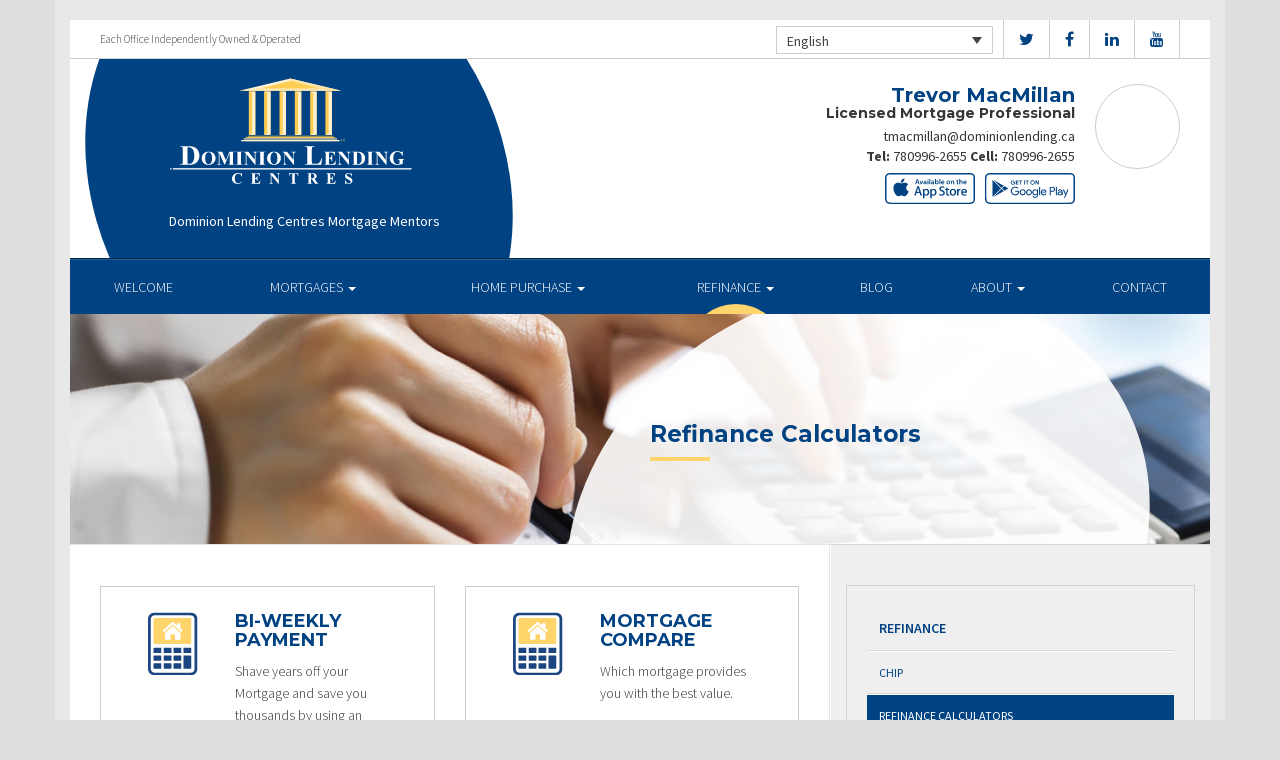

--- FILE ---
content_type: text/html; charset=UTF-8
request_url: https://trevormacmillan.ca/refinance/refinance-calculators/
body_size: 9316
content:
<!DOCTYPE html>
<html lang="en">
<head>
<meta charset="UTF-8">
<meta name="viewport" content="width=device-width, initial-scale=1">
<title>Refinance Calculators - Trevor MacMillan Dominion Lending Centres</title>
<link href='https://fonts.googleapis.com/css?family=Raleway:500,600,700,800,900,400,300&display=swap' rel='stylesheet' type='text/css'>
<link href='https://fonts.googleapis.com/css?family=Pacifico&display=swap' rel='stylesheet' type='text/css'>
<link rel="profile" href="https://gmpg.org/xfn/11">
<link rel="pingback" href="https://trevormacmillan.ca/xmlrpc.php">

<meta name='robots' content='index, follow, max-image-preview:large, max-snippet:-1, max-video-preview:-1' />
<link rel="alternate" hreflang="en" href="https://trevormacmillan.ca/refinance/refinance-calculators/" />
<link rel="alternate" hreflang="fr" href="https://trevormacmillan.ca/fr/refinance/refinance-calculators/" />

<!-- Open Graph Meta Tags generated by MashShare 4.0.47 - https://mashshare.net -->
<meta property="og:type" content="article" /> 
<meta property="og:title" content="Refinance Calculators" />
<meta property="og:image" content="https://trevormacmillan.ca/wp-content/uploads/2016/09/calculators.jpg" />
<meta property="og:url" content="https://trevormacmillan.ca/refinance/refinance-calculators/" />
<meta property="og:site_name" content="Dominion Lending Centres" />
<meta property="article:published_time" content="2016-09-13T15:04:44-06:00" />
<meta property="article:modified_time" content="2016-12-14T19:18:23-07:00" />
<meta property="og:updated_time" content="2016-12-14T19:18:23-07:00" />
<!-- Open Graph Meta Tags generated by MashShare 4.0.47 - https://www.mashshare.net -->
<!-- Twitter Card generated by MashShare 4.0.47 - https://www.mashshare.net -->
<meta property="og:image:width" content="1200" />
<meta property="og:image:height" content="611" />
<meta name="twitter:card" content="summary_large_image">
<meta name="twitter:title" content="Refinance Calculators">
<meta name="twitter:description" content="">
<meta name="twitter:image" content="https://trevormacmillan.ca/wp-content/uploads/2016/09/calculators.jpg">
<!-- Twitter Card generated by MashShare 4.0.47 - https://www.mashshare.net -->


	<!-- This site is optimized with the Yoast SEO plugin v17.1 - https://yoast.com/wordpress/plugins/seo/ -->
	<link rel="canonical" href="https://trevormacmillan.ca/refinance/refinance-calculators/" />
	<meta property="og:locale" content="en_US" />
	<meta property="og:type" content="article" />
	<meta property="og:title" content="Refinance Calculators - Dominion Lending Centres" />
	<meta property="og:url" content="https://trevormacmillan.ca/refinance/refinance-calculators/" />
	<meta property="og:site_name" content="Dominion Lending Centres" />
	<meta property="article:modified_time" content="2016-12-15T00:18:23+00:00" />
	<meta property="og:image" content="https://trevormacmillan.ca/wp-content/uploads/2016/09/calculators.jpg" />
	<meta property="og:image:width" content="1200" />
	<meta property="og:image:height" content="611" />
	<meta name="twitter:card" content="summary" />
	<script type="application/ld+json" class="yoast-schema-graph">{"@context":"https://schema.org","@graph":[{"@type":"WebSite","@id":"https://trevormacmillan.ca/#website","url":"https://trevormacmillan.ca/","name":"Dominion Lending Centres","description":"DLC Broker Site","potentialAction":[{"@type":"SearchAction","target":{"@type":"EntryPoint","urlTemplate":"https://trevormacmillan.ca/?s={search_term_string}"},"query-input":"required name=search_term_string"}],"inLanguage":"en"},{"@type":"ImageObject","@id":"https://trevormacmillan.ca/refinance/refinance-calculators/#primaryimage","inLanguage":"en","url":"https://trevormacmillan.ca/wp-content/uploads/2016/09/calculators.jpg","contentUrl":"https://trevormacmillan.ca/wp-content/uploads/2016/09/calculators.jpg","width":1200,"height":611},{"@type":"WebPage","@id":"https://trevormacmillan.ca/refinance/refinance-calculators/#webpage","url":"https://trevormacmillan.ca/refinance/refinance-calculators/","name":"Refinance Calculators - Dominion Lending Centres","isPartOf":{"@id":"https://trevormacmillan.ca/#website"},"primaryImageOfPage":{"@id":"https://trevormacmillan.ca/refinance/refinance-calculators/#primaryimage"},"datePublished":"2016-09-13T19:04:44+00:00","dateModified":"2016-12-15T00:18:23+00:00","breadcrumb":{"@id":"https://trevormacmillan.ca/refinance/refinance-calculators/#breadcrumb"},"inLanguage":"en","potentialAction":[{"@type":"ReadAction","target":["https://trevormacmillan.ca/refinance/refinance-calculators/"]}]},{"@type":"BreadcrumbList","@id":"https://trevormacmillan.ca/refinance/refinance-calculators/#breadcrumb","itemListElement":[{"@type":"ListItem","position":1,"name":"Home","item":"https://trevormacmillan.ca/"},{"@type":"ListItem","position":2,"name":"Refinance","item":"https://trevormacmillan.ca/refinance/"},{"@type":"ListItem","position":3,"name":"Refinance Calculators"}]}]}</script>
	<!-- / Yoast SEO plugin. -->


<link rel='dns-prefetch' href='//translate.google.com' />
<link rel='dns-prefetch' href='//use.fontawesome.com' />
<link rel='dns-prefetch' href='//s.w.org' />
<link rel="alternate" type="application/rss+xml" title="Dominion Lending Centres &raquo; Feed" href="https://trevormacmillan.ca/feed/" />
<link rel="alternate" type="application/rss+xml" title="Dominion Lending Centres &raquo; Comments Feed" href="https://trevormacmillan.ca/comments/feed/" />
		<script type="text/javascript">
			window._wpemojiSettings = {"baseUrl":"https:\/\/s.w.org\/images\/core\/emoji\/13.1.0\/72x72\/","ext":".png","svgUrl":"https:\/\/s.w.org\/images\/core\/emoji\/13.1.0\/svg\/","svgExt":".svg","source":{"concatemoji":"https:\/\/trevormacmillan.ca\/wp-includes\/js\/wp-emoji-release.min.js?ver=5.8.1"}};
			!function(e,a,t){var n,r,o,i=a.createElement("canvas"),p=i.getContext&&i.getContext("2d");function s(e,t){var a=String.fromCharCode;p.clearRect(0,0,i.width,i.height),p.fillText(a.apply(this,e),0,0);e=i.toDataURL();return p.clearRect(0,0,i.width,i.height),p.fillText(a.apply(this,t),0,0),e===i.toDataURL()}function c(e){var t=a.createElement("script");t.src=e,t.defer=t.type="text/javascript",a.getElementsByTagName("head")[0].appendChild(t)}for(o=Array("flag","emoji"),t.supports={everything:!0,everythingExceptFlag:!0},r=0;r<o.length;r++)t.supports[o[r]]=function(e){if(!p||!p.fillText)return!1;switch(p.textBaseline="top",p.font="600 32px Arial",e){case"flag":return s([127987,65039,8205,9895,65039],[127987,65039,8203,9895,65039])?!1:!s([55356,56826,55356,56819],[55356,56826,8203,55356,56819])&&!s([55356,57332,56128,56423,56128,56418,56128,56421,56128,56430,56128,56423,56128,56447],[55356,57332,8203,56128,56423,8203,56128,56418,8203,56128,56421,8203,56128,56430,8203,56128,56423,8203,56128,56447]);case"emoji":return!s([10084,65039,8205,55357,56613],[10084,65039,8203,55357,56613])}return!1}(o[r]),t.supports.everything=t.supports.everything&&t.supports[o[r]],"flag"!==o[r]&&(t.supports.everythingExceptFlag=t.supports.everythingExceptFlag&&t.supports[o[r]]);t.supports.everythingExceptFlag=t.supports.everythingExceptFlag&&!t.supports.flag,t.DOMReady=!1,t.readyCallback=function(){t.DOMReady=!0},t.supports.everything||(n=function(){t.readyCallback()},a.addEventListener?(a.addEventListener("DOMContentLoaded",n,!1),e.addEventListener("load",n,!1)):(e.attachEvent("onload",n),a.attachEvent("onreadystatechange",function(){"complete"===a.readyState&&t.readyCallback()})),(n=t.source||{}).concatemoji?c(n.concatemoji):n.wpemoji&&n.twemoji&&(c(n.twemoji),c(n.wpemoji)))}(window,document,window._wpemojiSettings);
		</script>
		<style type="text/css">
img.wp-smiley,
img.emoji {
	display: inline !important;
	border: none !important;
	box-shadow: none !important;
	height: 1em !important;
	width: 1em !important;
	margin: 0 .07em !important;
	vertical-align: -0.1em !important;
	background: none !important;
	padding: 0 !important;
}
</style>
	<link rel='stylesheet' id='siteorigin-panels-front-css'  href='https://trevormacmillan.ca/wp-content/mu-plugins/wpspagewizard/css/front.css?ver=2.4.17' type='text/css' media='all' />
<link rel='stylesheet' id='wp-block-library-css'  href='https://trevormacmillan.ca/wp-includes/css/dist/block-library/style.min.css?ver=5.8.1' type='text/css' media='all' />
<link rel='stylesheet' id='google-language-translator-css'  href='https://trevormacmillan.ca/wp-content/plugins/google-language-translator/css/style.css?ver=6.0.11' type='text/css' media='' />
<link rel='stylesheet' id='mashsb-styles-css'  href='https://trevormacmillan.ca/wp-content/plugins/mashsharer/assets/css/mashsb.min.css?ver=4.0.47' type='text/css' media='all' />
<style id='mashsb-styles-inline-css' type='text/css'>
.mashsb-count {color:#cccccc;}[class^="mashicon-"] .text, [class*=" mashicon-"] .text{
    text-indent: -9999px !important;
    line-height: 0px;
    display: block;
    }
    [class^="mashicon-"] .text:after, [class*=" mashicon-"] .text:after {
        content: "" !important;
        text-indent: 0;
        font-size:13px;
        display: block !important;
    }
    [class^="mashicon-"], [class*=" mashicon-"] {
        width:25%;
        text-align: center !important;
    }
    [class^="mashicon-"] .icon:before, [class*=" mashicon-"] .icon:before {
        float:none;
        margin-right: 0;
    }
    .mashsb-buttons a{
       margin-right: 3px;
       margin-bottom:3px;
       min-width: 0;
       width: 41px;
    }
    .onoffswitch,
    .onoffswitch-inner:before,
    .onoffswitch-inner:after
    .onoffswitch2,
    .onoffswitch2-inner:before,
    .onoffswitch2-inner:after  {
        margin-right: 0px;
        width: 41px;
        line-height: 41px;
    }
</style>
<link rel='stylesheet' id='video_pres_style-css'  href='https://trevormacmillan.ca/wp-content/plugins/wps_videos_client/css/video_pres.css?ver=5.8.1' type='text/css' media='all' />
<link rel='stylesheet' id='wpml-legacy-dropdown-0-css'  href='//trevormacmillan.ca/wp-content/plugins/sitepress-multilingual-cms/templates/language-switchers/legacy-dropdown/style.min.css?ver=1' type='text/css' media='all' />
<style id='wpml-legacy-dropdown-0-inline-css' type='text/css'>
.wpml-ls-statics-shortcode_actions{background-color:#eeeeee;}.wpml-ls-statics-shortcode_actions, .wpml-ls-statics-shortcode_actions .wpml-ls-sub-menu, .wpml-ls-statics-shortcode_actions a {border-color:#cdcdcd;}.wpml-ls-statics-shortcode_actions a {color:#444444;background-color:#ffffff;}.wpml-ls-statics-shortcode_actions a:hover,.wpml-ls-statics-shortcode_actions a:focus {color:#000000;background-color:#eeeeee;}.wpml-ls-statics-shortcode_actions .wpml-ls-current-language>a {color:#444444;background-color:#ffffff;}.wpml-ls-statics-shortcode_actions .wpml-ls-current-language:hover>a, .wpml-ls-statics-shortcode_actions .wpml-ls-current-language>a:focus {color:#000000;background-color:#eeeeee;}
</style>
<link rel='stylesheet' id='wp-pagenavi-css'  href='https://trevormacmillan.ca/wp-content/mu-plugins/wp-pagenavi/pagenavi-css.css?ver=2.70' type='text/css' media='all' />
<link rel='stylesheet' id='cms-navigation-style-base-css'  href='https://trevormacmillan.ca/wp-content/plugins/wpml-cms-nav/res/css/cms-navigation-base.css?ver=1.5.5' type='text/css' media='screen' />
<link rel='stylesheet' id='cms-navigation-style-css'  href='https://trevormacmillan.ca/wp-content/plugins/wpml-cms-nav/res/css/cms-navigation.css?ver=1.5.5' type='text/css' media='screen' />
<link rel='stylesheet' id='starterbs-css-css'  href='https://trevormacmillan.ca/wp-content/themes/DLCContemporary/css/bootstrap.min.css?ver=3.1.9' type='text/css' media='all' />
<link rel='stylesheet' id='gf-bs3-css-css'  href='https://trevormacmillan.ca/wp-content/themes/DLCContemporary/css/gravity-forms-bootstrap.css?ver=1.0.2' type='text/css' media='all' />
<link rel='stylesheet' id='base-css-css'  href='https://trevormacmillan.ca/wp-content/themes/DLCContemporary/css/starterbs.css?ver=4.1' type='text/css' media='all' />
<link rel='stylesheet' id='editor-css-css'  href='https://trevormacmillan.ca/wp-content/themes/DLCContemporary/css/editor.css?ver=1.0' type='text/css' media='all' />
<link rel='stylesheet' id='owl-carousel-css-css'  href='https://trevormacmillan.ca/wp-content/themes/DLCContemporary/css/owl.carousel.css?ver=1.0' type='text/css' media='all' />
<link rel='stylesheet' id='owl-theme-css-css'  href='https://trevormacmillan.ca/wp-content/themes/DLCContemporary/css/owl.theme.default.css?ver=1.0' type='text/css' media='all' />
<link rel='stylesheet' id='widgets-css-css'  href='https://trevormacmillan.ca/wp-content/themes/DLCContemporary/css/widgets.css?ver=1.0' type='text/css' media='all' />
<script type='text/javascript' src='https://trevormacmillan.ca/wp-includes/js/jquery/jquery.min.js?ver=3.6.0' id='jquery-core-js'></script>
<script type='text/javascript' src='https://trevormacmillan.ca/wp-includes/js/jquery/jquery-migrate.min.js?ver=3.3.2' id='jquery-migrate-js'></script>
<script type='text/javascript' id='mashsb-js-extra'>
/* <![CDATA[ */
var mashsb = {"shares":"0","round_shares":"1","animate_shares":"0","dynamic_buttons":"0","share_url":"https:\/\/trevormacmillan.ca\/refinance\/refinance-calculators\/","title":"Refinance+Calculators","image":"https:\/\/trevormacmillan.ca\/wp-content\/uploads\/2016\/09\/calculators.jpg","desc":"","hashtag":"","subscribe":"content","subscribe_url":"","activestatus":"1","singular":"1","twitter_popup":"1","refresh":"0","nonce":"2913c5360b","postid":"45","servertime":"1769052674","ajaxurl":"https:\/\/trevormacmillan.ca\/wp-admin\/admin-ajax.php"};
/* ]]> */
</script>
<script type='text/javascript' src='https://trevormacmillan.ca/wp-content/plugins/mashsharer/assets/js/mashsb.min.js?ver=4.0.47' id='mashsb-js'></script>
<script type='text/javascript' src='//trevormacmillan.ca/wp-content/plugins/sitepress-multilingual-cms/templates/language-switchers/legacy-dropdown/script.min.js?ver=1' id='wpml-legacy-dropdown-0-js'></script>
<script type='text/javascript' src='https://trevormacmillan.ca/wp-content/themes/DLCContemporary/js/jquery.js?ver=1.0' id='jquery-js-js'></script>
<script type='text/javascript' src='https://trevormacmillan.ca/wp-content/plugins/gravityforms/js/jquery.maskedinput.min.js?ver=1.0' id='jquery-maskedinput-js'></script>
<link rel="https://api.w.org/" href="https://trevormacmillan.ca/wp-json/" /><link rel="alternate" type="application/json" href="https://trevormacmillan.ca/wp-json/wp/v2/pages/45" /><link rel="EditURI" type="application/rsd+xml" title="RSD" href="https://trevormacmillan.ca/xmlrpc.php?rsd" />
<link rel="wlwmanifest" type="application/wlwmanifest+xml" href="https://trevormacmillan.ca/wp-includes/wlwmanifest.xml" /> 
<meta name="generator" content="WordPress 5.8.1" />
<link rel='shortlink' href='https://trevormacmillan.ca/?p=45' />
<link rel="alternate" type="application/json+oembed" href="https://trevormacmillan.ca/wp-json/oembed/1.0/embed?url=https%3A%2F%2Ftrevormacmillan.ca%2Frefinance%2Frefinance-calculators%2F" />
<link rel="alternate" type="text/xml+oembed" href="https://trevormacmillan.ca/wp-json/oembed/1.0/embed?url=https%3A%2F%2Ftrevormacmillan.ca%2Frefinance%2Frefinance-calculators%2F&#038;format=xml" />
<meta name="generator" content="WPML ver:4.4.10 stt:1,4;" />
<style type="text/css">#google_language_translator a {display: none !important; }.goog-te-gadget {color:transparent !important;}.goog-te-gadget { font-size:0px !important; }.goog-branding { display:none; }.goog-tooltip {display: none !important;}.goog-tooltip:hover {display: none !important;}.goog-text-highlight {background-color: transparent !important; border: none !important; box-shadow: none !important;}#flags { display:none; }.goog-te-banner-frame{visibility:hidden !important;}body { top:0px !important;}</style><link rel="icon" href="https://trevormacmillan.ca/wp-content/uploads/2017/01/cropped-DLC_icon-32x32.png" sizes="32x32" />
<link rel="icon" href="https://trevormacmillan.ca/wp-content/uploads/2017/01/cropped-DLC_icon-192x192.png" sizes="192x192" />
<link rel="apple-touch-icon" href="https://trevormacmillan.ca/wp-content/uploads/2017/01/cropped-DLC_icon-180x180.png" />
<meta name="msapplication-TileImage" content="https://trevormacmillan.ca/wp-content/uploads/2017/01/cropped-DLC_icon-270x270.png" />
</head>
<body class="page-template-default page page-id-45 page-child parent-pageid-10">
<div id="page" class="hfeed site">
	
	<header id="masthead" class="site-header" role="banner">


			<div class="container header">
				<div class="row">
					<div class="col-md-12 no-padding">
                   		 <div class="top-header">
                            <div class="col-md-12 whitebg">
                                <div class="col-sm-4">
                                        <p>Each Office Independently Owned &amp; Operated</p>
                                    </div>


                                    <div class="col-sm-8">
             
																				<ul class="social">
																					<li><a href="https://www.twitter.com/altamortgage" target="_blank"><i class="fa fa-twitter" aria-hidden="true"></i></a></li>
																															<li><a href="https://www.facebook.com/edmontonmortgage" target="_blank"><i class="fa fa-facebook" aria-hidden="true"></i></a></li>
																															<li><a href="https://www.linkedin.com/trevormacmillan" target="_blank"><i class="fa fa-linkedin" aria-hidden="true"></i></a></li>
																																																			<li><a href="https://www.youtube.com/user/DLCcanada" target="_blank"><i class="fa fa-youtube" aria-hidden="true"></i></a></li>
																														   
										</ul>
										
										
<div
	 class="wpml-ls-statics-shortcode_actions wpml-ls wpml-ls-legacy-dropdown js-wpml-ls-legacy-dropdown" id="lang_sel">
	<ul>

		<li tabindex="0" class="wpml-ls-slot-shortcode_actions wpml-ls-item wpml-ls-item-en wpml-ls-current-language wpml-ls-first-item wpml-ls-item-legacy-dropdown">
			<a href="#" class="js-wpml-ls-item-toggle wpml-ls-item-toggle lang_sel_sel icl-en">
                <span class="wpml-ls-native icl_lang_sel_native">English</span></a>

			<ul class="wpml-ls-sub-menu">
				
					<li class="icl-fr wpml-ls-slot-shortcode_actions wpml-ls-item wpml-ls-item-fr wpml-ls-last-item">
						<a href="https://trevormacmillan.ca/fr/refinance/refinance-calculators/" class="wpml-ls-link">
                            <span class="wpml-ls-native icl_lang_sel_native" lang="fr">Français</span><span class="wpml-ls-display icl_lang_sel_translated"><span class="wpml-ls-bracket icl_lang_sel_bracket"> (</span>French<span class="wpml-ls-bracket icl_lang_sel_bracket">)</span></span></a>
					</li>

							</ul>

		</li>

	</ul>
</div>
										
                                    </div>
								
								
								 	  
										
                                </div>
                             </div>



                        <div class="main-header ">
                             
                                                          
                             <div id="agent-profile-wrapper" class="col-xs-5 col-md-6 header-logo " >
                             	<div class="header-circle">
                                     <div class="logo-area">
                                                                         <a href="https://trevormacmillan.ca/"  rel="home" class="logo"
                                         style="background-image: url('https://trevormacmillan.ca/wp-content/themes/DLCContemporary/img/tempImages/logo.svg')"></a>
                                        
                                             <p>
                                             	 Dominion Lending Centres Mortgage Mentors                                             	                                     		 </p>
                                            </div>
                                        </div>
                                    </div>


                             <div id="agent-profile-info-wrapper" class="col-xs-7 col-md-6 ">


                             <!---- AGENT PROFILE -->

                             <section class="agent-profile">
                                                              	 <div class="profile-image">
                                     <span style="background-image: url('https://media.dominionintranet.ca/emp/images/m9710_1556745852.jpg')"></span>
                                 </div>
                                                                  
                                    <div class="agent-details">
                                        <h2>Trevor MacMillan</h2>
                                        <h3>Licensed Mortgage Professional</h3>

                                        										
                                        <div>
                                            <ul>
                                                                                                <li><a href="mailto:tmacmillan@dominionlending.ca">tmacmillan@dominionlending.ca</a></li>
                                                												<li>
                                                	                                                	<b>Tel:</b> <a href="tel: 780996-2655">780996-2655</a>
																																							<b>Cell: </b><a href="tel: 780996-2655">780996-2655</a>
                                                													</li>
												
												<li>
                                                													</li>
												<li>
																									</li>
                                            </ul>
									 	</div>

																				<div class="app-buttons">
											<a class="google-btn" target="_blank" href="https://dlcapp.ca/id/2275?lang=en"><div></div></a>
											<a class="apple-btn" target="_blank" href="https://dlcapp.ca/id/2275?lang=en"><div></div></a>
										</div>
									</div>

                                </section>

                               <!---- END AGENT PROFILE -->

                             </div>
                         </div>
                       </div>
                     </div>
                   </div>
         		</div>
			</header>

            <div class="nav-stuck">
            <div class="container main">
				<div class="row">
					<div class="col-md-12 no-padding ">

                       <nav class="navbar" role="navigation">
							  <div class="navbar-header">
                                    <button type="button" class="navbar-toggle" data-toggle="collapse" data-target=".navbar-collapse">
                                        <span class="icon-bar"></span>
                                        <span class="icon-bar"></span>
                                        <span class="icon-bar"></span>
                                    </button>
                                </div>

								 <div class="navbar-collapse collapse no-padding"><ul id="main-menu" class="nav navbar-nav"><li id="menu-item-5" class="menu-item menu-item-type-post_type menu-item-object-page menu-item-home menu-item-5"><a href="https://trevormacmillan.ca/">Welcome</a></li>
<li id="menu-item-20" class="menu-item menu-item-type-post_type menu-item-object-page menu-item-has-children dropdown menu-item-20"><a href="https://trevormacmillan.ca/mortgages/" class="dropdown-toggle" data-toggle="dropdown">Mortgages <b class="caret"></b></a>
<ul class="dropdown-menu">
	<li id="menu-item-163" class="menu-item menu-item-type-post_type menu-item-object-page menu-item-163"><a href="https://trevormacmillan.ca/mortgages/benefits-of-using-a-mortgage-professional/">Benefits of Using a Mortgage Professional</a></li>
	<li id="menu-item-166" class="menu-item menu-item-type-post_type menu-item-object-page menu-item-166"><a href="https://trevormacmillan.ca/mortgages/mortgage-professional-cost/">How Much Does it Cost</a></li>
	<li id="menu-item-170" class="menu-item menu-item-type-post_type menu-item-object-page menu-item-170"><a href="https://trevormacmillan.ca/mortgages/mortgage-renewal/">Mortgage Renewal</a></li>
	<li id="menu-item-165" class="menu-item menu-item-type-post_type menu-item-object-page menu-item-165"><a href="https://trevormacmillan.ca/mortgages/home-equity/">Home Equity</a></li>
	<li id="menu-item-169" class="menu-item menu-item-type-post_type menu-item-object-page menu-item-169"><a href="https://trevormacmillan.ca/mortgages/mortgage-life-insurance/">Mortgage Life Insurance</a></li>
	<li id="menu-item-167" class="menu-item menu-item-type-post_type menu-item-object-page menu-item-167"><a href="https://trevormacmillan.ca/mortgages/how-to-apply/">Apply Now</a></li>
	<li id="menu-item-1099" class="menu-item menu-item-type-post_type menu-item-object-page menu-item-1099"><a href="https://trevormacmillan.ca/mortgages/current-rates/">Current Rates</a></li>
</ul>
</li>
<li id="menu-item-19" class="menu-item menu-item-type-post_type menu-item-object-page menu-item-has-children dropdown menu-item-19"><a href="https://trevormacmillan.ca/home-purchase/" class="dropdown-toggle" data-toggle="dropdown">Home Purchase <b class="caret"></b></a>
<ul class="dropdown-menu">
	<li id="menu-item-191" class="menu-item menu-item-type-post_type menu-item-object-page menu-item-191"><a href="https://trevormacmillan.ca/home-purchase/home-purchase-overview/">Home Purchase Overview</a></li>
	<li id="menu-item-192" class="menu-item menu-item-type-post_type menu-item-object-page menu-item-192"><a href="https://trevormacmillan.ca/home-purchase/mortgage-pre-approval/">Mortgage Pre-Approval</a></li>
	<li id="menu-item-189" class="menu-item menu-item-type-post_type menu-item-object-page menu-item-189"><a href="https://trevormacmillan.ca/home-purchase/fixed-rate-vs-variable-rate/">Fixed Rate vs. Variable Rate</a></li>
	<li id="menu-item-195" class="menu-item menu-item-type-post_type menu-item-object-page menu-item-195"><a href="https://trevormacmillan.ca/home-purchase/understanding-your-credit-report/">Understanding your Credit Report</a></li>
	<li id="menu-item-188" class="menu-item menu-item-type-post_type menu-item-object-page menu-item-188"><a href="https://trevormacmillan.ca/home-purchase/determine-the-right-term/">Determine the Right Term</a></li>
	<li id="menu-item-193" class="menu-item menu-item-type-post_type menu-item-object-page menu-item-193"><a href="https://trevormacmillan.ca/home-purchase/pay-off-your-mortgage-faster/">Pay Off Your Mortgage Faster</a></li>
	<li id="menu-item-194" class="menu-item menu-item-type-post_type menu-item-object-page menu-item-194"><a href="https://trevormacmillan.ca/home-purchase/self-employed-solutions/">Self-Employed Solutions</a></li>
	<li id="menu-item-1176" class="menu-item menu-item-type-post_type menu-item-object-page menu-item-1176"><a href="https://trevormacmillan.ca/home-purchase/home-purchase-calculators/">Home Purchase Calculators</a></li>
</ul>
</li>
<li id="menu-item-18" class="menu-item menu-item-type-post_type menu-item-object-page current-page-ancestor current-menu-ancestor current-menu-parent current-page-parent current_page_parent current_page_ancestor menu-item-has-children dropdown active menu-item-18"><a href="https://trevormacmillan.ca/refinance/" class="dropdown-toggle" data-toggle="dropdown">Refinance <b class="caret"></b></a>
<ul class="dropdown-menu">
	<li id="menu-item-196" class="menu-item menu-item-type-post_type menu-item-object-page current-page-ancestor current-page-parent menu-item-196"><a href="https://trevormacmillan.ca/refinance/">Refinance</a></li>
	<li id="menu-item-197" class="menu-item menu-item-type-post_type menu-item-object-page menu-item-197"><a href="https://trevormacmillan.ca/refinance/chip/">CHIP</a></li>
	<li id="menu-item-198" class="menu-item menu-item-type-post_type menu-item-object-page current-menu-item page_item page-item-45 current_page_item active menu-item-198 active "><a href="https://trevormacmillan.ca/refinance/refinance-calculators/">Refinance Calculators</a></li>
</ul>
</li>
<li id="menu-item-60" class="menu-item menu-item-type-post_type menu-item-object-page menu-item-60"><a href="https://trevormacmillan.ca/blog/">Blog</a></li>
<li id="menu-item-17" class="menu-item menu-item-type-post_type menu-item-object-page menu-item-has-children dropdown menu-item-17"><a href="https://trevormacmillan.ca/about/" class="dropdown-toggle" data-toggle="dropdown">About <b class="caret"></b></a>
<ul class="dropdown-menu">
	<li id="menu-item-293" class="menu-item menu-item-type-post_type menu-item-object-page menu-item-293"><a href="https://trevormacmillan.ca/about/about-dominion-lending-centres/">About Dominion Lending Centres</a></li>
	<li id="menu-item-1134" class="menu-item menu-item-type-post_type menu-item-object-page menu-item-1134"><a href="https://trevormacmillan.ca/commercial-leasing/">Commercial &#038; Leasing</a></li>
	<li id="menu-item-295" class="menu-item menu-item-type-post_type menu-item-object-page menu-item-295"><a href="https://trevormacmillan.ca/about/lenders-associates/">Lenders &#038; Associations</a></li>
	<li id="menu-item-296" class="menu-item menu-item-type-post_type menu-item-object-page menu-item-296"><a href="https://trevormacmillan.ca/about/resources/">Resources</a></li>
	<li id="menu-item-297" class="menu-item menu-item-type-post_type menu-item-object-page menu-item-297"><a href="https://trevormacmillan.ca/about/client-testimonials/">Testimonials</a></li>
	<li id="menu-item-1244" class="our-house menu-item menu-item-type-custom menu-item-object-custom menu-item-1244"><a href="http://trevormacmillan.ca/our-house-magazine">Our House Magazine</a></li>
</ul>
</li>
<li id="menu-item-1196" class="menu-item menu-item-type-post_type menu-item-object-page menu-item-1196"><a href="https://trevormacmillan.ca/about/contact/">Contact</a></li>
</ul></div>                        	 </div>
                        </nav>
					</div>
                   </div>
                 </div>
			</div>


	<div id="content" class="site-content contemporary-theme"> 
    <section class="top-area">
        <div class="container main">
            <div class="row">
                <div class="col-md-12">
                    <div class="top-image" style="background-image: url(https://trevormacmillan.ca/wp-content/uploads/2016/09/calculators.jpg ) !important;">
                        <img src="https://trevormacmillan.ca/wp-content/uploads/2016/09/calculators.jpg" style="width: 0px;visibility: hidden;" alt="Refinance Calculators banner">
                        <div class="col-md-7 col-md-offset-5">
                            <div class="introduction">
                                <h1 class="page-title">Refinance Calculators</h1>
                                                            </div>
                            <div class="white-circle">
                            </div>
                        </div>
                    </div>
                </div>
            </div>
        </div>
    </section>

	
<section class="main-area internal-pages">
    <div class="container main">
        <div class="col-md-12">
        	 <div class="row">
            <div class="row is-flex">
                <div class="col-sm-8 content-area">
                    <main id="main" class="site-main" role="main">
                        <div class="col-md-12">
                                                    </div>

                        <!-- CALCULATORS -->

                        

                        
                            <div class="mortgage-calculators">
        
		
	<div class="row">
		 <div class="col-md-6">
		    <div class="calculator-cta" style="min-height:320px">
				<div class="col-xs-12 col-sm-4">
				    <img style="width:100%; height: auto; max-width: 120px; margin: 0 auto 20px auto; display: block " src="https://trevormacmillan.ca/wp-content/themes/DLCContemporary/img/widgetImages/mortgage-calculator.svg">
				</div>

				<div class=" col-xs-12 col-sm-8">
				                            <h2>Bi-weekly Payment</h2>
                        <p>Shave years off your Mortgage and save you thousands by using an accelerated bi-weekly mortgage payment.</p>
                    				</div>
		        
								<a href="https://calculators.dominionlending.ca/bi-weekly-payment?view=slim&KeepThis=true&TB_iframe=true&height=510&width=690" data-toggle="modal" data-target="#calcModal" data-title="Bi-weekly Payment">
					Use Now
				</a>
						    </div>
		            
			<!-- Modal -->
			<div class="modal calcMod fade" id="calcModal" tabindex="-1" role="dialog" aria-labelledby="exampleModalLabel" aria-hidden="true" style="z-index:9999">
				<div class="modal-dialog modal-lg" role="document">
					<div class="modal-content">
						<div class="modal-header" style="padding-bottom: 30px;">
							<button type="button" class="close" data-dismiss="modal" aria-label="Close">
								<span aria-hidden="true">&times;</span>
							</button>
						</div>
							
						<div class="modal-body" style="min-height: 510px;">
							<iframe frameborder="0" style="width:100%; height: 100%;"></iframe>
						</div>						 
					</div>
				</div>
			</div>
		</div>


		<div class="col-md-6">
		    <div class="calculator-cta" style="min-height:320px">
				<div class="col-xs-12 col-sm-4">
				    <img style="width:100%; height: auto; max-width: 120px; margin: 0 auto 20px auto; display: block " src="https://trevormacmillan.ca/wp-content/themes/DLCContemporary/img/widgetImages/mortgage-calculator.svg">
				</div>

				<div class=" col-xs-12 col-sm-8">
				                            <h2>Mortgage Compare</h2>
                        <p>Which mortgage provides you with the best value.</p>
                    				</div>
		        
								<a href="https://calculators.dominionlending.ca/mortgage-comparison?view=slim&KeepThis=true&TB_iframe=true&height=510&width=690" data-toggle="modal" data-target="#calcModal" data-title="Mortgage Compare">
					Use Now
				</a>
						    </div>
		            
			<!-- Modal -->
			<div class="modal calcMod fade" id="calcModal" tabindex="-1" role="dialog" aria-labelledby="exampleModalLabel" aria-hidden="true" style="z-index:9999">
				<div class="modal-dialog modal-lg" role="document">
					<div class="modal-content">
						<div class="modal-header" style="padding-bottom: 30px;">
							<button type="button" class="close" data-dismiss="modal" aria-label="Close">
								<span aria-hidden="true">&times;</span>
							</button>
						</div>
							
						<div class="modal-body" style="min-height: 510px;">
							<iframe frameborder="0" style="width:100%; height: 100%;"></iframe>
						</div>						 
					</div>
				</div>
			</div>
		</div>
	</div>


	<div class="row">
		<div class="col-md-6">
		    <div class="calculator-cta" style="min-height:320px">
				<div class="col-xs-12 col-sm-4">
				    <img style="width:100%; height: auto; max-width: 120px; margin: 0 auto 20px auto; display: block " src="https://trevormacmillan.ca/wp-content/themes/DLCContemporary/img/widgetImages/mortgage-calculator.svg">
				</div>

				<div class=" col-xs-12 col-sm-8">
				                            <h2>Mortgage Qualifier</h2>
                        <p>This calculator helps you determine just how much house you can afford.</p>
                    				</div>
		        
								<a href="https://calculators.dominionlending.ca/mortgage-qualifier?view=slim&KeepThis=true&TB_iframe=true&height=510&width=690" data-toggle="modal" data-target="#calcModal" data-title="Mortgage Qualifier">
					Use Now
				</a>
						    </div>
		            
			<!-- Modal -->
			<div class="modal calcMod fade" id="calcModal" tabindex="-1" role="dialog" aria-labelledby="exampleModalLabel" aria-hidden="true" style="z-index:9999">
				<div class="modal-dialog modal-lg" role="document">
					<div class="modal-content">
						<div class="modal-header" style="padding-bottom: 30px;">
							<button type="button" class="close" data-dismiss="modal" aria-label="Close">
								<span aria-hidden="true">&times;</span>
							</button>
						</div>
							
						<div class="modal-body" style="min-height: 510px;">
							<iframe frameborder="0" style="width:100%; height: 100%;"></iframe>
						</div>						 
					</div>
				</div>
			</div>
		</div>


		<div class="col-md-6">
		    <div class="calculator-cta" style="min-height:320px">
				<div class="col-xs-12 col-sm-4">
				    <img style="width:100%; height: auto; max-width: 120px; margin: 0 auto 20px auto; display: block " src="https://trevormacmillan.ca/wp-content/themes/DLCContemporary/img/widgetImages/mortgage-calculator.svg">
				</div>

				<div class=" col-xs-12 col-sm-8">
				                            <h2>Mortgage Payoff</h2>
                        <p>Save thousands of dollars in interest by increasing your monthly mortgage payment.</p>
                    				</div>
		        
								<a href="https://calculators.dominionlending.ca/mortgage-payoff?view=slim&KeepThis=true&TB_iframe=true&height=510&width=690" data-toggle="modal" data-target="#calcModal" data-title="Mortgage Payoff">
					Use Now
				</a>
						    </div>
		            
			<!-- Modal -->
			<div class="modal calcMod fade" id="calcModal" tabindex="-1" role="dialog" aria-labelledby="exampleModalLabel" aria-hidden="true" style="z-index:9999">
				<div class="modal-dialog modal-lg" role="document">
					<div class="modal-content">
						<div class="modal-header" style="padding-bottom: 30px;">
							<button type="button" class="close" data-dismiss="modal" aria-label="Close">
								<span aria-hidden="true">&times;</span>
							</button>
						</div>
							
						<div class="modal-body" style="min-height: 510px;">
							<iframe frameborder="0" style="width:100%; height: 100%;"></iframe>
						</div>						 
					</div>
				</div>
			</div>
		</div>
	</div>




	<div class="row">
		<div class="col-md-6">
		    <div class="calculator-cta" style="min-height:320px">
				<div class="col-xs-12 col-sm-4">
				    <img style="width:100%; height: auto; max-width: 120px; margin: 0 auto 20px auto; display: block " src="https://trevormacmillan.ca/wp-content/themes/DLCContemporary/img/widgetImages/mortgage-calculator.svg">
				</div>

				<div class=" col-xs-12 col-sm-8">
				                            <h2>Mortgage Refinance Interest Savings</h2>
                        <p>Find out how much interest you can save by refinancing your mortgage.</p>
                    				</div>
		        

		        				<a href="https://calculators.dominionlending.ca/refinance-interest-savings?view=slim&KeepThis=true&TB_iframe=true&height=510&width=690" data-toggle="modal" data-target="#calcModal" data-title="Mortgage Refinance Interest Savings">
					Use Now
				</a>
						    </div>
		            
			<!-- Modal -->
			<div class="modal calcMod fade" id="calcModal" tabindex="-1" role="dialog" aria-labelledby="exampleModalLabel" aria-hidden="true" style="z-index:9999">
				<div class="modal-dialog modal-lg" role="document">
					<div class="modal-content">
						<div class="modal-header" style="padding-bottom: 30px;">
							<button type="button" class="close" data-dismiss="modal" aria-label="Close">
								<span aria-hidden="true">&times;</span>
							</button>
						</div>
							
						<div class="modal-body" style="min-height: 510px;">
							<iframe frameborder="0" style="width:100%; height: 100%;"></iframe>
						</div>						 
					</div>
				</div>
			</div>
		</div>
	</div>

</div>


		
		
<script type="text/javascript">
	jQuery(document).ready(function ($) {        
		$('#calcModal').appendTo("body");
		
		$('#calcModal').on('show.bs.modal', function (event) {
			var button = $(event.relatedTarget); // Button that triggered the modal
			var title = button.data('title'); // Extract info from data-* attributes
			var modal = $(this);
			modal.find('.modal-title').text(title);
			modal.find('iframe').attr('src', button.attr('href'));
			modal.find('iframe').css('height', $(window).height() * 0.7);
		});
	});
</script>
                                                
                        
                        

                        

                        
                        
                            
                            
                                            </main>
                </div>

                <div class="hidden-xs col-sm-4 sidebar">
                    <div id='nav_menu' class='widget'><div class="menu-refinance-sub-container"><ul id="menu-refinance-sub" class="menu"><li id="menu-item-76" class="menu-item menu-item-type-post_type menu-item-object-page current-page-ancestor current-menu-ancestor current-menu-parent current-page-parent current_page_parent current_page_ancestor menu-item-has-children menu-item-76"><a href="https://trevormacmillan.ca/refinance/">Refinance</a>
<ul class="sub-menu">
	<li id="menu-item-77" class="menu-item menu-item-type-post_type menu-item-object-page menu-item-77"><a href="https://trevormacmillan.ca/refinance/chip/">CHIP</a></li>
	<li id="menu-item-78" class="menu-item menu-item-type-post_type menu-item-object-page current-menu-item page_item page-item-45 current_page_item menu-item-78 active "><a href="https://trevormacmillan.ca/refinance/refinance-calculators/" aria-current="page">Refinance Calculators</a></li>
</ul>
</li>
</ul></div></div>                </div>
            </div>
        </div>
       </div>
    </div>
</section>

</div>
</div>

	<div class="container main footer">
   	 <footer>
     	<div class="top-footer">
        <div class="row">
            	<div class="hidden-xs">
                    <div class="col-sm-3">
                        <div class="menu-mortgages-sub-container"><ul id="menu-mortgages-sub" class="menu"><li id="menu-item-61" class="menu-item menu-item-type-post_type menu-item-object-page menu-item-has-children menu-item-61"><a href="https://trevormacmillan.ca/mortgages/">Mortgages</a>
<ul class="sub-menu">
	<li id="menu-item-62" class="menu-item menu-item-type-post_type menu-item-object-page menu-item-62"><a href="https://trevormacmillan.ca/mortgages/benefits-of-using-a-mortgage-professional/">Benefits of Using a Mortgage Professional</a></li>
	<li id="menu-item-65" class="menu-item menu-item-type-post_type menu-item-object-page menu-item-65"><a href="https://trevormacmillan.ca/mortgages/mortgage-professional-cost/">How Much Does it Cost</a></li>
	<li id="menu-item-69" class="menu-item menu-item-type-post_type menu-item-object-page menu-item-69"><a href="https://trevormacmillan.ca/mortgages/mortgage-renewal/">Mortgage Renewal</a></li>
	<li id="menu-item-64" class="menu-item menu-item-type-post_type menu-item-object-page menu-item-64"><a href="https://trevormacmillan.ca/mortgages/home-equity/">Home Equity</a></li>
	<li id="menu-item-68" class="menu-item menu-item-type-post_type menu-item-object-page menu-item-68"><a href="https://trevormacmillan.ca/mortgages/mortgage-life-insurance/">Mortgage Life Insurance</a></li>
	<li id="menu-item-66" class="menu-item menu-item-type-post_type menu-item-object-page menu-item-66"><a href="https://trevormacmillan.ca/mortgages/how-to-apply/">Apply Now</a></li>
	<li id="menu-item-1097" class="menu-item menu-item-type-post_type menu-item-object-page menu-item-1097"><a href="https://trevormacmillan.ca/mortgages/current-rates/">Current Rates</a></li>
</ul>
</li>
</ul></div>                    </div>
                
                    <div class="col-sm-2 col-md-3">
                        <div class="menu-home-purchase-sub-container"><ul id="menu-home-purchase-sub" class="menu"><li id="menu-item-71" class="menu-item menu-item-type-post_type menu-item-object-page menu-item-has-children menu-item-71"><a href="https://trevormacmillan.ca/home-purchase/">Home Purchase</a>
<ul class="sub-menu">
	<li id="menu-item-255" class="menu-item menu-item-type-post_type menu-item-object-page menu-item-255"><a href="https://trevormacmillan.ca/home-purchase/home-purchase-overview/">Home Purchase Overview</a></li>
	<li id="menu-item-256" class="menu-item menu-item-type-post_type menu-item-object-page menu-item-256"><a href="https://trevormacmillan.ca/home-purchase/mortgage-pre-approval/">Mortgage Pre-Approval</a></li>
	<li id="menu-item-253" class="menu-item menu-item-type-post_type menu-item-object-page menu-item-253"><a href="https://trevormacmillan.ca/home-purchase/fixed-rate-vs-variable-rate/">Fixed Rate vs. Variable Rate</a></li>
	<li id="menu-item-259" class="menu-item menu-item-type-post_type menu-item-object-page menu-item-259"><a href="https://trevormacmillan.ca/home-purchase/understanding-your-credit-report/">Understanding your Credit Report</a></li>
	<li id="menu-item-252" class="menu-item menu-item-type-post_type menu-item-object-page menu-item-252"><a href="https://trevormacmillan.ca/home-purchase/determine-the-right-term/">Determine the Right Term</a></li>
	<li id="menu-item-257" class="menu-item menu-item-type-post_type menu-item-object-page menu-item-257"><a href="https://trevormacmillan.ca/home-purchase/pay-off-your-mortgage-faster/">Pay Off Your Mortgage Faster</a></li>
	<li id="menu-item-258" class="menu-item menu-item-type-post_type menu-item-object-page menu-item-258"><a href="https://trevormacmillan.ca/home-purchase/self-employed-solutions/">Self-Employed Solutions</a></li>
	<li id="menu-item-72" class="menu-item menu-item-type-post_type menu-item-object-page menu-item-72"><a href="https://trevormacmillan.ca/home-purchase/home-purchase-calculators/">Home Purchase Calculators</a></li>
</ul>
</li>
</ul></div>                        <div class="menu-refinance-sub-container"><ul id="menu-refinance-sub-1" class="menu"><li class="menu-item menu-item-type-post_type menu-item-object-page current-page-ancestor current-menu-ancestor current-menu-parent current-page-parent current_page_parent current_page_ancestor menu-item-has-children menu-item-76"><a href="https://trevormacmillan.ca/refinance/">Refinance</a>
<ul class="sub-menu">
	<li class="menu-item menu-item-type-post_type menu-item-object-page menu-item-77"><a href="https://trevormacmillan.ca/refinance/chip/">CHIP</a></li>
	<li class="menu-item menu-item-type-post_type menu-item-object-page current-menu-item page_item page-item-45 current_page_item menu-item-78 active "><a href="https://trevormacmillan.ca/refinance/refinance-calculators/" aria-current="page">Refinance Calculators</a></li>
</ul>
</li>
</ul></div>                    </div>
                
                    <div class="col-sm-3">
                        <div class="menu-about-sub-container"><ul id="menu-about-sub" class="menu"><li id="menu-item-80" class="menu-item menu-item-type-post_type menu-item-object-page menu-item-has-children menu-item-80"><a href="https://trevormacmillan.ca/about/about-dominion-lending-centres/">Company Overview</a>
<ul class="sub-menu">
	<li id="menu-item-84" class="menu-item menu-item-type-post_type menu-item-object-page menu-item-84"><a href="https://trevormacmillan.ca/about/client-testimonials/">Testimonials</a></li>
	<li id="menu-item-1135" class="menu-item menu-item-type-post_type menu-item-object-page menu-item-1135"><a href="https://trevormacmillan.ca/commercial-leasing/">Commercial &#038; Leasing</a></li>
	<li id="menu-item-83" class="menu-item menu-item-type-post_type menu-item-object-page menu-item-83"><a href="https://trevormacmillan.ca/about/resources/">Resources</a></li>
	<li id="menu-item-82" class="menu-item menu-item-type-post_type menu-item-object-page menu-item-82"><a href="https://trevormacmillan.ca/about/lenders-associates/">Lenders &#038; Associations</a></li>
	<li id="menu-item-379" class="menu-item menu-item-type-post_type menu-item-object-page menu-item-379"><a href="https://trevormacmillan.ca/about/contact/">Contact</a></li>
</ul>
</li>
<li id="menu-item-1245" class="our-house menu-item menu-item-type-custom menu-item-object-custom menu-item-1245"><a href="http://trevormacmillan.ca/our-house-magazine">Our House Magazine</a></li>
</ul></div>                    </div>
                </div>
            
              <div class="col-sm-3">
              	<div class="address">
                    <h2>Contact</h2>
                    
                    <p class="name">Trevor MacMillan</p>
                    <p class="title">Licensed Mortgage Professional</p>

                    
                                        
                    <p>
                                                    <b>Email: </b><a href="mailto:tmacmillan@dominionlending.ca">tmacmillan@dominionlending.ca</a> </br>
                                                                    <b>Tel: </b><a href="tel:780996-2655">780996-2655</a> </br>
                                                                <b>Cell: </b><a href="tel:780996-2655">780996-2655</a> </br>
                                                                               </p>

                </div>
            </div>
         </div>
         </div>
    
       <div class="btm-footer">
       	<div class="container">
                        <p>&copy; 2026 Dominion Lending Centres 
                <a href="/terms-of-use/">Terms of Use</a> | 
                <a href="/privacy-policy/">Privacy Policy</a>
            </p>
            
        </div>
       </div>
     </footer>
   </div>


<div id="flags" style="display:none" class="size18"><ul id="sortable" class="ui-sortable"><li id="English"><a href="#" title="English" class="nturl notranslate en flag united-states"></a></li></ul></div><div id='glt-footer'><div id="google_language_translator" class="default-language-en"></div></div><script>function GoogleLanguageTranslatorInit() { new google.translate.TranslateElement({pageLanguage: 'en', includedLanguages:'en', autoDisplay: false}, 'google_language_translator');}</script><script type='text/javascript' src='https://trevormacmillan.ca/wp-content/plugins/google-language-translator/js/scripts.js?ver=6.0.11' id='scripts-js'></script>
<script type='text/javascript' src='//translate.google.com/translate_a/element.js?cb=GoogleLanguageTranslatorInit' id='scripts-google-js'></script>
<script type='text/javascript' src='https://trevormacmillan.ca/wp-content/plugins/wps_videos_client/js/video_pres.js?ver=1.0' id='video_pres-js'></script>
<script type='text/javascript' src='https://trevormacmillan.ca/wp-content/themes/DLCContemporary/js/bootstrap.min.js?ver=3.1.1' id='starterbs-js-js'></script>
<script type='text/javascript' src='https://trevormacmillan.ca/wp-content/themes/DLCContemporary/js/carousel.js?ver=1.0.1' id='carousel-js-js'></script>
<script type='text/javascript' src='https://trevormacmillan.ca/wp-content/themes/DLCContemporary/js/easing.js?ver=1.0.1' id='easing-js-js'></script>
<script type='text/javascript' src='https://trevormacmillan.ca/wp-content/themes/DLCContemporary/js/starterbs.js?ver=1.2' id='base-js-js'></script>
<script type='text/javascript' src='https://trevormacmillan.ca/wp-content/themes/DLCContemporary/js/owl.carousel.js?ver=1.0' id='owl-carousel-js-js'></script>
<script type='text/javascript' src='https://use.fontawesome.com/b876cd329b.js?ver=1.0' id='fontawesome-js-js'></script>
<script type='text/javascript' src='https://trevormacmillan.ca/wp-includes/js/wp-embed.min.js?ver=5.8.1' id='wp-embed-js'></script>
<script type='text/javascript' src='//secure.dominionlending.ca/calculators/js/embed.js?ver=5.8.1' id='embed-js'></script>
<script type='text/javascript' src='https://trevormacmillan.ca/wp-content/plugins/wps_calculators/js/calculators.js?ver=5.8.1' id='calculators-js'></script>
</body>
</html>

--- FILE ---
content_type: image/svg+xml
request_url: https://trevormacmillan.ca/wp-content/themes/DLCContemporary/img/widgetImages/mortgage-calculator.svg
body_size: 1044
content:
<?xml version="1.0" encoding="utf-8"?>
<!-- Generator: Adobe Illustrator 24.1.2, SVG Export Plug-In . SVG Version: 6.00 Build 0)  -->
<svg version="1.1" id="Layer_1" xmlns="http://www.w3.org/2000/svg" xmlns:xlink="http://www.w3.org/1999/xlink" x="0px" y="0px"
	 viewBox="0 0 500 500" style="enable-background:new 0 0 500 500;" xml:space="preserve">
<style type="text/css">
	.st0{fill:#1B4680;}
	.st1{fill:#1B4580;}
	.st2{fill:#FED46B;}
</style>
<path class="st0" d="M395.8,6.4H100.5c-24.8,0-44.9,20.1-44.9,44.9v397.6c0,24.8,20.1,44.9,44.9,44.9h295.3
	c24.8,0,44.9-20.1,44.9-44.9V51.3C440.7,26.5,420.6,6.4,395.8,6.4z M419.1,447.1c0,15.5-12.6,28.1-28.1,28.1H105.3
	c-15.5,0-28.1-12.6-28.1-28.1V54.4c0-15.5,12.6-28.1,28.1-28.1H391c15.5,0,28.1,12.6,28.1,28.1V447.1z"/>
<path class="st1" d="M154.5,321.9h-51.4c-2.5,0-4.6-2.1-4.6-4.6v-33.4c0-2.5,2.1-4.6,4.6-4.6h51.4c2.5,0,4.6,2.1,4.6,4.6v33.4
	C159.1,319.8,157,321.9,154.5,321.9z"/>
<path class="st1" d="M233.4,321.9H182c-2.5,0-4.6-2.1-4.6-4.6v-33.4c0-2.5,2.1-4.6,4.6-4.6h51.4c2.5,0,4.6,2.1,4.6,4.6v33.4
	C238,319.8,235.9,321.9,233.4,321.9z"/>
<path class="st1" d="M311.2,321.9h-51.4c-2.5,0-4.6-2.1-4.6-4.6v-33.4c0-2.5,2.1-4.6,4.6-4.6h51.4c2.5,0,4.6,2.1,4.6,4.6v33.4
	C315.8,319.8,313.7,321.9,311.2,321.9z"/>
<path class="st1" d="M154.5,382.7h-51.4c-2.5,0-4.6-2.1-4.6-4.6v-33.4c0-2.5,2.1-4.6,4.6-4.6h51.4c2.5,0,4.6,2.1,4.6,4.6v33.4
	C159.1,380.6,157,382.7,154.5,382.7z"/>
<path class="st1" d="M233.4,382.7H182c-2.5,0-4.6-2.1-4.6-4.6v-33.4c0-2.5,2.1-4.6,4.6-4.6h51.4c2.5,0,4.6,2.1,4.6,4.6v33.4
	C238,380.6,235.9,382.7,233.4,382.7z"/>
<path class="st1" d="M311.2,382.7h-51.4c-2.5,0-4.6-2.1-4.6-4.6v-33.4c0-2.5,2.1-4.6,4.6-4.6h51.4c2.5,0,4.6,2.1,4.6,4.6v33.4
	C315.8,380.6,313.7,382.7,311.2,382.7z"/>
<path class="st1" d="M154.5,444.2h-51.4c-2.5,0-4.6-2.1-4.6-4.6v-33.4c0-2.5,2.1-4.6,4.6-4.6h51.4c2.5,0,4.6,2.1,4.6,4.6v33.4
	C159.1,442.2,157,444.2,154.5,444.2z"/>
<path class="st1" d="M233.4,444.2H182c-2.5,0-4.6-2.1-4.6-4.6v-33.4c0-2.5,2.1-4.6,4.6-4.6h51.4c2.5,0,4.6,2.1,4.6,4.6v33.4
	C238,442.2,235.9,444.2,233.4,444.2z"/>
<path class="st1" d="M311.2,444.2h-51.4c-2.5,0-4.6-2.1-4.6-4.6v-33.4c0-2.5,2.1-4.6,4.6-4.6h51.4c2.5,0,4.6,2.1,4.6,4.6v33.4
	C315.8,442.2,313.7,444.2,311.2,444.2z"/>
<path class="st1" d="M388.5,321.9h-51.4c-2.5,0-4.6-2.1-4.6-4.6v-33.4c0-2.5,2.1-4.6,4.6-4.6h51.4c2.5,0,4.6,2.1,4.6,4.6v33.4
	C393.1,319.8,391,321.9,388.5,321.9z"/>
<path class="st1" d="M388.5,444.2h-51.4c-2.5,0-4.6-2.1-4.6-4.6v-95c0-2.5,2.1-4.6,4.6-4.6h51.4c2.5,0,4.6,2.1,4.6,4.6v95
	C393.1,442.2,391,444.2,388.5,444.2z"/>
<path class="st2" d="M386,47.9H105.6c-3.9,0-7.1,3.2-7.1,7.1v188.1c0,3.9,3.2,7.1,7.1,7.1H386c3.9,0,7.1-3.2,7.1-7.1V55
	C393.1,51.1,389.9,47.9,386,47.9z M308.8,213.1c0,2.4-1.9,4.3-4.3,4.3h-34.7c-2.4,0-4.3-1.9-4.3-4.3v-34.7c0-2.4-1.9-4.3-4.3-4.3
	h-26c-2.4,0-4.3,1.9-4.3,4.3v34.7c0,2.4-1.9,4.3-4.3,4.3h-34.7c-2.4,0-4.3-1.9-4.3-4.3V163c0.5-0.3,1-0.5,1.5-0.9l59.2-52.2
	l59.2,52.2c0.4,0.4,1,0.6,1.4,0.9V213.1z M325,148.9l-5.8,6.5c0,0,0,0,0,0c-1.6,1.8-4.3,1.9-6.1,0.3L251,100.9
	c-1.6-1.4-4.1-1.4-5.7,0l-62.1,54.8c0,0,0,0,0,0c-1.8,1.6-4.5,1.5-6.1-0.3l-5.8-6.4c0,0,0,0,0,0c-1.6-1.8-1.5-4.5,0.3-6.1l69.3-61.2
	c4.1-3.7,10.4-3.7,14.5,0l27.4,24.2v-14c0-2.4,1.9-4.3,4.3-4.3h17.3c2.4,0,4.3,1.9,4.3,4.3v37l15.9,14
	C326.5,144.4,326.6,147.1,325,148.9z"/>
</svg>
